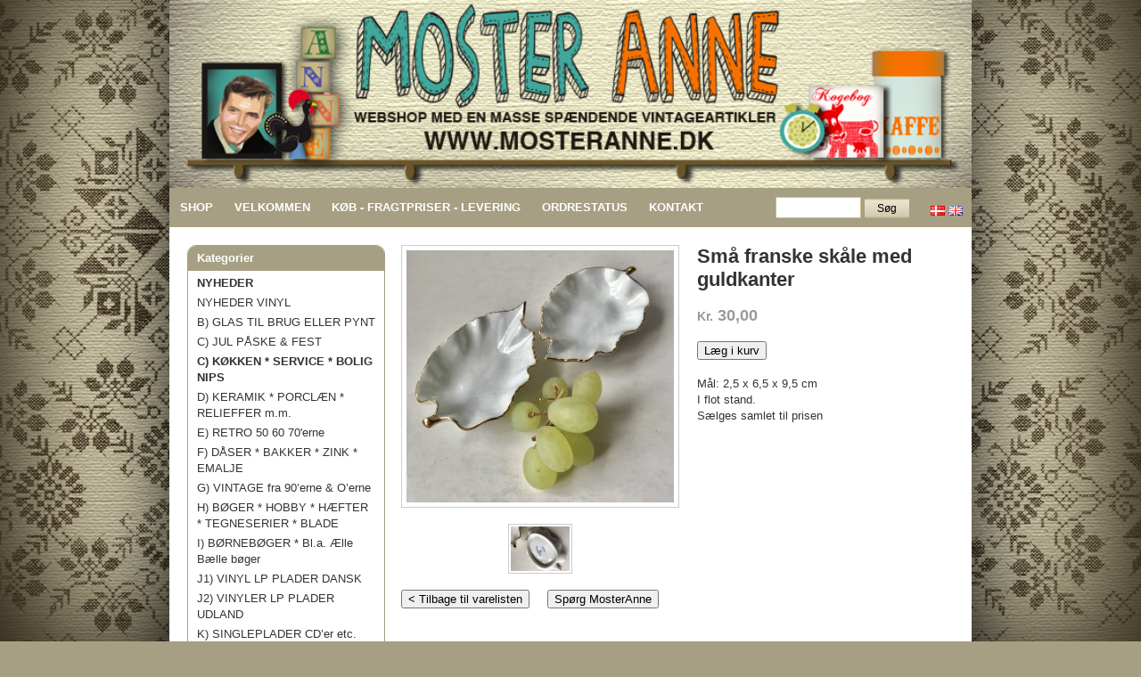

--- FILE ---
content_type: text/html
request_url: https://mosteranne.dk/?pageID=1565&shop=vare&vareID=50602
body_size: 5214
content:
<!DOCTYPE html PUBLIC "-//W3C//DTD XHTML 1.0 Transitional//EN" "http://www.w3.org/TR/xhtml1/DTD/xhtml1-transitional.dtd">
<html xmlns="http://www.w3.org/1999/xhtml">
<head>
<title>Køb Små franske skåle med guldkanter hos MosterAnne.dk</title>
<meta name="Copyright" content="Copyright &#169; MosterAnne.dk webshop - Køb retro, loppefund, kitch, genbrug, musik, litteratur og kunst. All rights reserved">
<meta name="Description" content="Små franske skåle med guldkanter. Mål: 2,5 x 6,5 x 9,5 cm
I flot stand.
Sælges samlet til prisen. MosterAnne.dk sælger loppefund og genfundne  effekter fra gemmerne. Bl.a. smukke, sjældne, gamle, sjove, nostalgiske og kitchede ting til boligen eller til dig selv. Brugte ting er fantastiske at sætte sammen. De har alle en historie -og måske på vej til at få endnu en chance, og måske en ny funktion hos en ny ejer.">
<meta name="Keywords" content="erik kold dåse, retro, 50'er, kunst, 50'erne, 60'er, 60'erne, 70'erne, Kernelæder, kernelæder, Søholm, Soeholm, brugskunst, keramik, kitch, køkkentilbehør, boligtilbehør, relief, kander, kande, mælkekander, flødekander, fade, tekander, tepotter, vaser, rorstrand, rörstrand, stavangerflint, rørstrand, søholm, söholm, michael andersen, hjorth, knabstrup, aluminia, scandinavian design, danish design, dansk, swedish, svensk, finsk, norsk, tysk, kultur, håndarbejdsbøger, butik, salg, brugt, slidt, loppefund, malerier, små møbler, spejle, bakker, sølv, bestik, georg jensen, skønvirke, hippie, håndarbejde, lampe, glas, antik, bornholm, relief, retro tekstil, retro stof, indret med genbrug, eames era, ira dåse, laurids lønborg, lønborg, gamle dåser, kaffedåse, vintage tasker, Mary hue, tøj, strik, scandinavian textiles">
<meta name="Rating" content="General">
<meta name="Robots" content="ALL">
<meta name="Title" content="Køb Små franske skåle med guldkanter hos MosterAnne.dk">
<meta name="author" content="MosterAnne.dk">
<meta http-equiv="Content-Type" content="text/html; charset=iso-8859-1">
<meta http-equiv="expires" content="mon, 01 jan 2000 00:00:00 gmt">
<link rel="shortcut icon" href="/favicon.ico" type="image/x-icon" />
<link rel="stylesheet" href="style_ny.css?v=4" type="text/css">
<meta name="google-site-verification" content="rGHLg3bKKBDHvFB8E_xoaBaBMok0NWfRICDiD9Akuy0" />
<script type="text/javascript" src="/fancybox/lib/jquery-1.10.1.min.js"></script>
<script type="text/javascript" src="/fancybox/source/jquery.fancybox.js?v=2.1.5"></script>
<link rel="stylesheet" type="text/css" href="/fancybox/source/jquery.fancybox.css?v=2.1.5" media="screen" />
<script type="text/javascript">
	$(document).ready(function() {
		$('.fancybox').fancybox();
	});
</script>
</head>
<body>
<div style="width:900px;max-width:900px;min-width:400px;margin-left:auto;margin-right:auto;box-shadow:0px 0px 100px 0px #000000;">
<div><a href="./"><img src="images/ma_top.jpg" width="100%" border="0" /></a></div>	
	<div id="menu" style="background-color:#a69f83;width:100%;padding:10px 0px 10px 0px;color:#FFFFFF;">
		<table width="100%" cellpadding="0" cellspacing="0" border="0">
			<tr>
				<td>
					<a href="/" class="menupunkt" onMouseOver="this.className='menupunkt_hover'" onMouseOut="this.className='menupunkt'">SHOP</a><a href="?pageID=1557" class="menupunkt" onMouseOver="this.className='menupunkt_hover'" onMouseOut="this.className='menupunkt'">VELKOMMEN</a><a href="?pageID=1560" class="menupunkt" onMouseOver="this.className='menupunkt_hover'" onMouseOut="this.className='menupunkt'">K&Oslash;B - FRAGTPRISER - LEVERING</a><a href="?pageID=1561" class="menupunkt" onMouseOver="this.className='menupunkt_hover'" onMouseOut="this.className='menupunkt'">ORDRESTATUS</a><a href="?pageID=1559" class="menupunkt" onMouseOver="this.className='menupunkt_hover'" onMouseOut="this.className='menupunkt'">KONTAKT</a>				</td>
				<td align="right" style="padding-right:10px;">
					<form name="shop_vare_soeg" action="/" method="post" style="margin:0px 0px 0px 0px;">
					<input type="text" name="shop_Soeg" value="" style="height:20px;width:90px;" class="input">
					<input type="submit" value="Søg" class="button" style="font-size:12px;width:50px;">
					</form>
				</td>
				<td align="right" style="width:50px;padding-right:10px;">
					<a href="?sprogID=23" title="Dansk"><img src="images/sprog_da.gif" align="middle" border="0" hspace="0"></a>
					<a href="?sprogID=24" title="English"><img src="images/sprog_eng.gif" align="middle" border="0" hspace="0"></a>
				</td>
			</tr>
		</table>
	</div>
	<div style="background-color:#FFFFFF;padding:20px 20px 50px 20px;">
<div style="width:220px;position:relative;float:left;">

<div style="width:100%;border:solid 1px #a69f83;-moz-border-radius:10px;border-radius:10px;overflow:hidden;margin-bottom:20px;">
	<div style="background-color:#a69f83;color:#FFFFFF;font-weight:bold;padding-left:10px;padding-right:10px;padding-top:5px;padding-bottom:5px;">
		Kategorier	</div>
	<div style="padding-left:10px;padding-right:10px;padding-top:5px;padding-bottom:5px;">
		<div style="padding-bottom:2px;margin-bottom:2px;font-weight:bold;">
			<a href="?pageID=1565&shop=varer_nyheder" style="color:#333333;text-decoration:none;">NYHEDER</a>
		</div>
		<div style="padding-bottom:2px;margin-bottom:2px;">
			<a href="?pageID=1565&shop=varer_nyheder_vinyl" style="color:#333333;text-decoration:none;">NYHEDER VINYL</a>
		</div>
<div style="padding-bottom:2px;margin-bottom:2px;"><a href="?pageID=1565&varekategoriID=190" style="color:#333333;text-decoration:none;">B) GLAS TIL BRUG ELLER PYNT</a></div><div style="padding-bottom:2px;margin-bottom:2px;"><a href="?pageID=1565&varekategoriID=178" style="color:#333333;text-decoration:none;">C) JUL PÅSKE & FEST</a></div><div style="padding-bottom:2px;margin-bottom:2px;"><a href="?pageID=1565&varekategoriID=173" style="color:#333333;font-weight:bold;text-decoration:none;">C) KØKKEN * SERVICE * BOLIG NIPS</a></div><div style="padding-bottom:2px;margin-bottom:2px;"><a href="?pageID=1565&varekategoriID=166" style="color:#333333;text-decoration:none;">D) KERAMIK * PORCLÆN * RELIEFFER m.m.</a></div><div style="padding-bottom:2px;margin-bottom:2px;"><a href="?pageID=1565&varekategoriID=192" style="color:#333333;text-decoration:none;">E) RETRO 50 60 70'erne</a></div><div style="padding-bottom:2px;margin-bottom:2px;"><a href="?pageID=1565&varekategoriID=176" style="color:#333333;text-decoration:none;">F) DÅSER * BAKKER * ZINK * EMALJE</a></div><div style="padding-bottom:2px;margin-bottom:2px;"><a href="?pageID=1565&varekategoriID=212" style="color:#333333;text-decoration:none;">G) VINTAGE fra 90’erne & O’erne</a></div><div style="padding-bottom:2px;margin-bottom:2px;"><a href="?pageID=1565&varekategoriID=168" style="color:#333333;text-decoration:none;">H) BØGER * HOBBY * HÆFTER * TEGNESERIER * BLADE</a></div><div style="padding-bottom:2px;margin-bottom:2px;"><a href="?pageID=1565&varekategoriID=175" style="color:#333333;text-decoration:none;">I) BØRNEBØGER *  Bl.a. Ælle Bælle bøger</a></div><div style="padding-bottom:2px;margin-bottom:2px;"><a href="?pageID=1565&varekategoriID=191" style="color:#333333;text-decoration:none;">J1) VINYL LP PLADER DANSK</a></div><div style="padding-bottom:2px;margin-bottom:2px;"><a href="?pageID=1565&varekategoriID=213" style="color:#333333;text-decoration:none;">J2) VINYLER LP PLADER UDLAND</a></div><div style="padding-bottom:2px;margin-bottom:2px;"><a href="?pageID=1565&varekategoriID=197" style="color:#333333;text-decoration:none;">K) SINGLEPLADER CD’er etc.</a></div><div style="padding-bottom:2px;margin-bottom:2px;"><a href="?pageID=1565&varekategoriID=211" style="color:#333333;text-decoration:none;">L) FOLK & FÆ * FIGURER AF TRÆ</a></div><div style="padding-bottom:2px;margin-bottom:2px;"><a href="?pageID=1565&varekategoriID=206" style="color:#333333;text-decoration:none;">M) BØRNEPLADER LP -  SINGLEPLADER o.lign.</a></div><div style="padding-bottom:2px;margin-bottom:2px;"><a href="?pageID=1565&varekategoriID=170" style="color:#333333;text-decoration:none;">N) TEKSTIL & HÅNDARBEJDE</a></div><div style="padding-bottom:2px;margin-bottom:2px;"><a href="?pageID=1565&varekategoriID=172" style="color:#333333;text-decoration:none;">O) VINTAGE * TØJ * ACCESSORIES</a></div><div style="padding-bottom:2px;margin-bottom:2px;"><a href="?pageID=1565&varekategoriID=169" style="color:#333333;text-decoration:none;">P) MØBLER * LAMPER * KURVE- & TRÆVARER * DIVERSE BRUGSKUNST</a></div><div style="padding-bottom:2px;margin-bottom:2px;"><a href="?pageID=1565&varekategoriID=165" style="color:#333333;text-decoration:none;">Q) VINTAGE LEGETØJ * BØRN & BARNDOM</a></div><div style="padding-bottom:2px;margin-bottom:2px;"><a href="?pageID=1565&varekategoriID=167" style="color:#333333;text-decoration:none;">S) RAMMER * BILLEDER * PLAKATER</a></div><div style="padding-bottom:2px;margin-bottom:2px;"><a href="?pageID=1565&varekategoriID=179" style="color:#333333;text-decoration:none;">V) ØVRIGE SAMLERTING & SAGER</a></div><div style="padding-bottom:2px;margin-bottom:2px;"><a href="?pageID=1565&varekategoriID=177" style="color:#333333;text-decoration:none;">X) LOPPEKASSEN</a></div>	</div>
</div>

<div style="width:100%;border:solid 1px #a69f83;-moz-border-radius:10px;border-radius:10px;overflow:hidden;margin-bottom:20px;">
	<div style="background-color:#a69f83;color:#FFFFFF;-moz-border-radius:10px 10px 0px 0px ;border-radius:10px 10px 0px 0px;font-weight:bold;padding-left:10px;padding-right:10px;padding-top:5px;padding-bottom:5px;">
		Vær først når vi får nye varer og gode tilbud	</div>
	<div style="padding-left:10px;padding-right:10px;padding-top:5px;padding-bottom:5px;">
		<!-- BEGIN: eBooster form  -->
		<script language="javascript">
		function newsletterSubscribe(form) {
			window.open('', 'formpopup', 'width=400,height=400,resizeable,scrollbars=true');
			form.target = 'formpopup';
		}
		</script>
		<form action="https://form-post.neewsletter.com/138/117ef2715ec995c3aa811a365491a019" method="post" onsubmit="newsletterSubscribe(this)" target="_blank">
			<input name="action" type="hidden" value="subscribe" />
			<div style="margin-bottom:5px;">
			<input id="subscriberEmail_id" name="subscriberEmail" style="width:120px;" value="E-mail" onfocus="if(this.value == 'E-mail') this.value='';" onblur="if(this.value == '') this.value='E-mail';" /><br />
			</div>
			<div style="margin-bottom:5px;">
				<input id="subscriberName_id" name="subscriberName" style="width:120px;" value="Navn" onfocus="if(this.value == 'Navn') this.value='';" onblur="if(this.value == '') this.value='Navn';" />
				<input type="submit" value="Tilmeld" />
			</div>
		</form>
		<!-- END: eBooster form  -->
		<div style="margin-bottom:5px;">
			<a href="http://archive.neewsletter.com/sender/1120:f29ce0322feef3bb8bf27bbe37d05f51" target="_blank">Tidligere nyhedsbreve</a>
		</div>
	</div>
</div>

<div style="width:100%;border:solid 1px #a69f83;-moz-border-radius:10px;border-radius:10px;overflow:hidden;margin-bottom:20px;">
	<div style="background-color:#a69f83;color:#FFFFFF;-moz-border-radius:10px 10px 0px 0px ;border-radius:10px 10px 0px 0px;font-weight:bold;padding-left:10px;padding-right:10px;padding-top:5px;padding-bottom:5px;">
		Video om MosterAnne.dk	</div>
	<div>
		<a class="fancybox fancybox.iframe" href="http://www.youtube.com/embed/DFeft4B6qv0?rel=0&autohide=1&border=0&controls=1&showinfo=0&theme=light&autoplay=1" title="Se video om MosterAnne.dk"><img src="images/video_thumb.jpg" style="border:none;width:100%;" /></a>
	</div>
</div>

<div style="width:100%;border:solid 1px #a69f83;-moz-border-radius:10px;border-radius:10px;margin-bottom:20px;">
	<div style="background-color:#a69f83;color:#FFFFFF;-moz-border-radius:10px 10px 0px 0px ;border-radius:10px 10px 0px 0px;font-weight:bold;padding-left:10px;padding-right:10px;padding-top:5px;padding-bottom:5px;">
		Følg os på <a href="http://www.facebook.com/MosterAnne" style="color:#ffffff;" target="_blank">Facebook</a>
	</div>
	<div style="padding-left:10px;padding-right:10px;padding-top:5px;padding-bottom:5px;">
		<div style="margin-left:auto;margin-right:auto;width:100px;">
			<div id="fb-root"></div>
			<script async defer crossorigin="anonymous" src="https://connect.facebook.net/da_DK/sdk.js#xfbml=1&version=v12.0&appId=260212740660255&autoLogAppEvents=1" nonce="HU66hUTm"></script>
			<div class="fb-like" data-href="https://www.facebook.com/MosterAnne" data-width="" data-layout="box_count" data-action="like" data-size="small" data-share="false"></div>
		</div>
	</div>
</div>
</div><div style="width:590px;margin-left:20px;position:relative;float:left;overflow-x:hidden;"><script language="javascript">
function vare_Image(imgID) {
	document.getElementById('produktfoto').src = '?imgIDget=' + imgID + '&w=300&h=300';
	document.getElementById('produktfoto_link').href = '?imgIDget=' + imgID + '&w=800&h=800';
	document.getElementById('shop_Vare_produktfoto_id_id_aktuelt').value = imgID;
}
function vare_laeg_i_kurv() {
document.vare.submit()}
</script>
<form name="vare" action="" method="post">
<input name="shop" value="kurv" type="hidden">
<input name="shop_Vare_produktfoto_id_id_aktuelt" id="shop_Vare_produktfoto_id_id_aktuelt" value="279492" type="hidden">

<table itemscope itemtype="http://data-vocabulary.org/Product" width="100%" height="100%" border="0" cellspacing="0" cellpadding="0">
	<tr> 
		<td width="310" valign="top" align="center"> 

		<a id="produktfoto_link" class="fancybox" rel="group" href="?imgIDget=279492&w=1000&h=800&type=.jpg" title="Små franske skåle med guldkanter">
			<img id="produktfoto" itemprop="image" src="?imgIDget=279492&w=300&h=300" align="middle" border="0" alt="Små franske skåle med guldkanter" style="padding:5px;border:solid 1px #CCCCCC;">
		</a><br>
	<br>
				<a style="cursor:pointer;" title="Små franske skåle med guldkanter" rel="group" class="fancybox" href="?imgIDget=279493&w=900&h=800&type=.jpg"><img src="?imgIDget=279493&w=80&h=50" align="middle" border="0" style="padding:2px;border:solid 1px #CCCCCC;"></a>
					</td>
		<td valign="top" style="padding-left:20px;">
			<span style="font-size:22px;line-height:26px;font-weight:bold;"> 
<span itemprop="name">Små franske skåle med guldkanter</span></span>
<br><br>
				<table width="100%" border="0" cellspacing="0" cellpadding="0">
					<tr valign="top" style="padding-bottom:10px;"> 
					<td height="20" style="font-weight:bold;color:#999999;font-size:14px;">Kr.<span style="font-size:18px;" itemprop="offerDetails" itemscope itemtype="http://data-vocabulary.org/Offer">
						<meta itemprop="condition" content="used" />
						<meta itemprop="availability" content="in_stock" />
						<meta itemprop="priceCurrency" content="DKK" />
<span itemprop="price">30,00</span>			</span>
		</td>
	</tr>
	<tr valign="top"> 
		<td height="25">
			<input name="shop_kurv_add_vareBemaerkning" value="" type="hidden"> 
<input name="shop_kurv_add_vareID" value="50602" type="hidden"><input type="hidden" name="shop_kurv_add_vareAntal" value="1"><br />			<button type="button" onClick="vare_laeg_i_kurv()">
				Læg i kurv			</button>
			<br><br> 
		</td>
	</tr>
	<tr>
		<td itemprop="description">
Mål: 2,5 x 6,5 x 9,5 cm<br />
I flot stand.<br />
Sælges samlet til prisen		</td>
	</tr>
</table>
		</td>
	</tr>
	<tr valign="bottom">
		<td colspan="2"><br />
			<button type="button" onClick="history.back(-1)">&lt; Tilbage til varelisten</button>&nbsp;&nbsp;&nbsp;&nbsp;
			<button type="button" onClick="self.location='?pageID=1559&mail_Besked=%5BSkriv+dit+sp%F8rgsm%E5l+her%5D%0A%0A%0A%0A----------------------------------------%0AVare%3A+Sm%E5+franske+sk%E5le+med+guldkanter++%28ID+50602%29%0ALink%3A+http%3A%2F%2Fmosteranne.dk%2F%3FpageID%3D1565%26shop%3Dvare%26vareID%3D50602'">Spørg MosterAnne</button>
		</td>
	</tr>
</table>
</form><div style="clear:both;margin-top:20px;"></div>
<div style="clear:both;"></div>
</div>		<div style="padding-top:40px;">
			<table border="0" cellpadding="0" cellspacing="0" style="width:100%;" itemscope itemtype="http://data-vocabulary.org/Organization">
			  <tr>
				<td align="center" style="font-size:11px;color:#666666;padding-left:10px;"><span itemprop="name">MosterAnne.dk</span>&nbsp;&nbsp;-&nbsp;&nbsp;<span itemprop="address" itemscope itemtype="http://data-vocabulary.org/Address"><span itemprop="street-address">Fortstien 6</span>&nbsp;&nbsp;-&nbsp;&nbsp;DK-<span itemprop="postal-code">2880</span> <span itemprop="locality">Bagsværd</span>&nbsp;&nbsp;-&nbsp;&nbsp;<span itemprop="country-name">Denmark</span></span>&nbsp;&nbsp;-&nbsp;&nbsp;Phone <span itemprop="tel">+45 2374 2414</span>&nbsp;&nbsp;-&nbsp;&nbsp;CVR-nr. 32189032</td>
				<td align="right" style="padding-right:10px;"><a href="http://ebooster.dk" target="_blank" style="font-size:10px;color:#666666;font-weight:normal;">Send dit eget nyhedsbrev med eBooster</a>&nbsp;&nbsp;<img src="images/dankort.gif" style="vertical-align:middle;"></td>
			  </tr>
			</table>
		</div>
	</div>
</div>
<script type="text/javascript">
var gaJsHost = (("https:" == document.location.protocol) ? "https://ssl." : "http://www.");
document.write(unescape("%3Cscript src='" + gaJsHost + "google-analytics.com/ga.js' type='text/javascript'%3E%3C/script%3E"));
</script>
<script type="text/javascript">
try {
var pageTracker = _gat._getTracker("UA-11439583-7");
pageTracker._trackPageview();
} catch(err) {}</script>
</body>
</html>